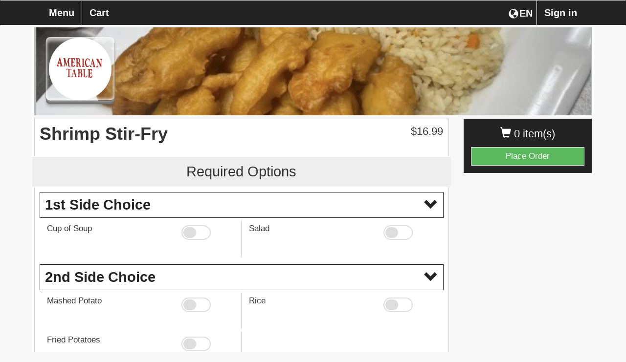

--- FILE ---
content_type: text/html; charset=UTF-8
request_url: https://americantablefamilyrestaurantoh.com/american-table-family-restaurant/item/603-Plaza-Dr/?iid=127
body_size: 7411
content:
<!DOCTYPE html>
<html lang="en">
  <head>
    <meta charset="utf-8">
    <meta http-equiv="X-UA-Compatible" content="IE=edge">
    	<meta name="viewport" content="width=device-width, initial-scale=1.0, maximum-scale=5.0" />
        <meta name="description" content="Order online directly from the restaurant American Table Family Restaurant, browse the American Table Family Restaurant menu, or view American Table Family Restaurant hours.">
    <!-- <link rel="shortcut icon" href="/img/american-table-family-restaurant-favicon.ico" type="image/x-icon"> -->
    <!-- <link rel="icon" href="/img/american-table-family-restaurant-favicon.ico" type="image/x-icon"> -->
    <title>American Table Family Restaurant  | Item | Shrimp Stir-Fry</title>

    
        	<link href="https://d154n9s37ks317.cloudfront.net/style.wildcard.min.css" rel="stylesheet">
	<style>
		@font-face {
			font-family:'Glyphicons Halflings';src:url(/arctic_app/css/glyphicons-halflings-regular.eot);src:url(/arctic_app/css/glyphicons-halflings-regular.eot?#iefix) format('embedded-opentype'),url(/arctic_app/css/glyphicons-halflings-regular.woff2) format('woff2'),url(/arctic_app/css/glyphicons-halflings-regular.woff) format('woff'),url(/arctic_app/css/glyphicons-halflings-regular.ttf) format('truetype'),url(/arctic_app/css/glyphicons-halflings-regular.svg#glyphicons_halflingsregular) format('svg')
		}
	</style>
    
    <link href="https://maxcdn.bootstrapcdn.com/font-awesome/4.7.0/css/font-awesome.min.css" rel="stylesheet">

            <link href="https://d154n9s37ks317.cloudfront.net/app.css" rel="stylesheet">
    
	<style> 
		.img-header{width:100%;display:block;position:relative;background-repeat:no-repeat;background:url("https://d2gqo3h0psesgi.cloudfront.net/auto/american-table-family-restaurant-bk.jpg") center;background-size:cover;} 
		 
	</style>

	<script>
		var glblLocalLang = "en-US";
		var glblLocalDelimCents = ".";
		var glblLocalDelimThousands = "";
		var glblLocalCurrencySign = "$";
		var glblLocalEnvironmentMarketplace = "fromtherestaurant.com";
	</script>
	<script src="https://d2pcvm0oig0mh8.cloudfront.net/script.min.js"></script>	
	<script type="text/javascript" src="https://js.stripe.com/v3/"></script>
			<script src="https://d2pcvm0oig0mh8.cloudfront.net/app_v3.js"></script>
	
        <script src="https://maps.googleapis.com/maps/api/js?key=AIzaSyCt41nbBNfZA8yQc8dlKlvAy99hbHTbmdg&callback=googleMapsCallback&libraries=places"></script>

	<style>
		.btn-primary{background-color:#232323 }
		.side-cart{background-color:#232323 }
		.navbar-default{background-color:#232323 }
		.menu-item h3{color:#232323 }
		.footer .hours, .footer address{color:white}
		.menu-item:hover{background-color:#232323 }
		.menu-expand, .menu-item{border:1px solid #232323 }
		input.cmn-toggle-round-flat + label:after{background-color:#232323 }
		input.cmn-toggle-round-flat + label{background-color:#232323 }
		input.cmn-toggle-yes-no + label:before{color:#232323 }
		.btn{border:0px;}
		.btn-primary:hover{background-color:#5cb85c}
		.qtyDisplay{border:2px solid black}
		.h1, .h2, .h3, .h4, .h5, .h6, h1, h2, h3, h4, h5, h6{font-family:Montserrat,Helvetica Neue,Helvetica,Arial,sans-serif}
		div, span, p, strong {font-family:Roboto,Helvetica Neue,Helvetica,Arial,sans-serif;}
	  	#sticky.affix {position: fixed; left:0; top: 0; width: 100%; z-index: 999; }
		.navbar-nav {width:100%;}
		.navbar-nav > .menu_toggle_right_wrapper {float:right;}
		.navbar-default .navbar-nav > li > .menu_toggle_right {border:0px;border-left: 1px solid white;}
		.dropdown-menu {background-color:white;}
		.login-link {color:rgb(51, 51, 51); text-decoration:underline;}
		.login-link:hover {color:rgb(51, 51, 51); text-decoration:underline;}
		/* Landscape phones and portrait tablets */
		@media (max-width: 767px) {
			.navbar-nav > .menu_toggle_right_wrapper {float:none;}
			.navbar-default .navbar-nav>li>a {border:0px;margin-left:5px;}
		}
		/* Portrait phones and smaller */
		@media (max-width: 480px) {
			.navbar-nav > .menu_toggle_right_wrapper {float:none;}
			.navbar-default .navbar-nav>li>a {border:0px;margin-left:5px;}
		}
		.footer {margin-top: 25px}
		#rightCol > .side-cart .btn-success {border:1px solid #F8F8F8;}
	</style>

	
        
		<style>
			.btn-primary:focus, .btn-primary:hover {
				background-color:#5cb85c;
			}

			.navbar-collapse.collapse.in .fox_lang_select { 
				display:none;
			}
		</style>

	  </head>
  <body style="overflow-x:hidden;padding-bottom:70px;"> 
	<div class="container">
	  <div class="img-header" style="margin-bottom: 5pt;margin-top: 42pt;">
	    	    	<div class="logo" style="background:url('https://d2gqo3h0psesgi.cloudfront.net/auto/american-table-family-restaurant-logo.png') center;background-size:contain;background-repeat:no-repeat;"></div>
	    	  </div>
	  
	  <!-- Fixed navbar -->
	  <div id="sticky" class="affix">
	    <nav tabindex="0" aria-labelledby="foxBusinessName" class="navbar navbar-default">
	      <div class="container">
		<div class="navbar-header">
		  <button type="button" class="navbar-toggle collapsed" style="margin-right:17.5px;" data-toggle="collapse" data-target="#navbar" aria-expanded="false" aria-controls="navbar">
		    <span class="sr-only">Toggle navigation</span>
		    <span class="icon-bar"></span>
		    <span class="icon-bar"></span>
		    <span class="icon-bar"></span>
		  </button>
		  <div class="visible-xs">
		  	<div tabindex="0" aria-label="Choose a Language" class="fireLangSelect adaTrigger" style="cursor:pointer;color:white;width:43pt;display:flex;float:right;margin-top:16px;margin-right:2.5px">
				<div class="glyphicon glyphicon-globe" style="padding-left:2.5px;padding-bottom:3.5px;"></div>
				<div style="margin-left:2px;">EN</div>
			</div>
		  </div>
		  <div class="cart visible-xs" style="margin-left:17.5px;">0</div>
		  <a tabindex="0" style="display:inline-block;" class="navbar-brand visible-xs " href="https://americantablefamilyrestaurantoh.com/american-table-family-restaurant/checkout/"> <span class="glyphicon glyphicon-shopping-cart"></span> Checkout</a>
		</div>
		<div id="navbar" class="navbar-collapse collapse">
		  <ul class="nav navbar-nav">
		    	<li class="menu_toggle_right_wrapper"><a tabindex="0" class="menu_toggle menu_toggle_right" data-toggle="modal" data-target="#modalLogin" href="#">Sign in</a></li>			<li class="menu_toggle_right_wrapper fox_lang_select">
				<div tabindex="0" aria-label="Choose a Language" class="fireLangSelect adaTrigger" style="cursor:pointer;color:white;width:43pt;display:flex;float:right;margin-top:16px;margin-right:2.5px">
					<div class="glyphicon glyphicon-globe" style="padding-left:2.5px;padding-bottom:3.5px;"></div>
					<div style="margin-left:2px;">EN</div>
				</div>
			</li>
					  	 
		    <li><a tabindex="0" class="menu_toggle menu_page_link" href="https://americantablefamilyrestaurantoh.com/american-table-family-restaurant/menu/603-Plaza-Dr/">Menu</a></li>
		    <li><a tabindex="0" class="menu_toggle " href="https://americantablefamilyrestaurantoh.com/american-table-family-restaurant/checkout/">Cart</a></li>
		  </ul>
		</div><!--/.nav-collapse -->
	      </div>
	    </nav>
	  </div> <!-- #sticky -->
	</div> 

		
<form action="/american-table-family-restaurant/item/?iid=127" method="POST"> 
<input type="hidden" name="op" value="fire"/>
<input type="hidden" name="qty" value="1"/>
<input type="hidden" name="category" value="12"/>
	<div class="container" role="region" tabindex="0" aria-label="Menu item">
	  <div class="row">
	    <div class="col-md-3 col-md-push-9 hidden-xs" id="rightCol">
	      <div class="side-cart">
		<p class="items" tabindex="0" aria-label="0 items currently in cart"><span class="glyphicon glyphicon-shopping-cart"></span> 0 item(s)  </p>
		<a aria-label="Go to Cart" class="btn btn-success btn-block " href="https://americantablefamilyrestaurantoh.com/american-table-family-restaurant/checkout/">Place Order</a>
	      </div>  
	    </div>
	    
	    <div class="col-md-9 col-md-pull-3">
	      
	      <div class="menu-wrap">
		
		<div class="row">
		  <div class="col-xs-10">
		    <h2 class="item-name" tabindex="0">Shrimp Stir-Fry</h2>
		    <p tabindex="0"></p>
		  </div>
		  <div class="col-xs-2">
			<div class="price" tabindex="0">$<span class="total" data-static-total="1699">16.99</span></div>
		  </div>
		</div>
		<div class="clearfix"></div>
			
						<div class="quantity row">
						  <div class="col-xs-12" tabindex="0">
						    <h3 style="text-align:center;">Required Options</h3>
						  </div>
						</div>
					
						<div tabindex="0" class=""  aria-label="Required modifier group 1st Side Choice  please select 1" data-sub-mod="o_0" data-sub-mod-opt="0" data_checkbox_limit="0" data-target="#option_24">
							<div class="menu-item">
								  <h3 style="width:100%;" aria-label="Please complete the following required modifier group 1st Side Choice ">
									1st Side Choice 
									<span style="float: right;" class="glyphicon glyphicon-chevron-down"></span>
								  </h3>
							</div>
							<div style="display:flex;"></div>
						</div>
					<div data-sub-mod="o_0" data-sub-mod-opt="0" class="row itemRequiredBlowOut itemOptionItemFont itemOptionItemColor itemOptionItemSize" style="padding-bottom:5px; margin-left:0px; margin-right:0px;">
						 	
						<div class="col-xs-6 col-md-3 blowoutOptionTitle optionItemContainer">
							<div style="margin-top:5px; height:100%;">
								Cup of Soup
							</div>
						</div>
						<div class="col-xs-3 col-md-1 optionItemContainer">
							<div style="margin-top:5px; text-align:center">
								
							</div>
						</div>
						<div class="col-xs-3 col-md-2 blowoutOptionSelector optionItemContainer">	
							<div style="margin-top:5px;">
								
								<div tabindex="0" role="button" aria-label="Select Cup of Soup " class="adaTriggerOptionsJAWS switch checkForRequired" data-group="o_24" style="margin-top:5px;">
									<input id="cmn-toggle-51" class="   optionTotal cmn-toggle cmn-toggle-round-flat" type="radio" data-static-price="0" style="margin-top:20px;" name="o_24" value="51">
									<label class="adaStopProp" for="cmn-toggle-51"></label>
								</div>
					
							</div>
						</div>
					
						<div class="col-xs-6 col-md-3 blowoutOptionTitle optionItemContainer">
							<div style="margin-top:5px; height:100%;">
								Salad
							</div>
						</div>
						<div class="col-xs-3 col-md-1 optionItemContainer">
							<div style="margin-top:5px; text-align:center">
								
							</div>
						</div>
						<div class="col-xs-3 col-md-2 blowoutOptionSelector optionItemContainer">	
							<div style="margin-top:5px;">
								
								<div tabindex="0" role="button" aria-label="Select Salad " class="adaTriggerOptionsJAWS switch checkForRequired" data-group="o_24" style="margin-top:5px;">
									<input id="cmn-toggle-52" class="   optionTotal cmn-toggle cmn-toggle-round-flat" type="radio" data-static-price="0" style="margin-top:20px;" name="o_24" value="52">
									<label class="adaStopProp" for="cmn-toggle-52"></label>
								</div>
					
							</div>
						</div>
					
						</div>
						<div tabindex="0" class=""  aria-label="Required modifier group 2nd Side Choice please select 1" data-sub-mod="o_0" data-sub-mod-opt="0" data_checkbox_limit="0" data-target="#option_25">
							<div class="menu-item">
								  <h3 style="width:100%;" aria-label="Please complete the following required modifier group 2nd Side Choice">
									2nd Side Choice
									<span style="float: right;" class="glyphicon glyphicon-chevron-down"></span>
								  </h3>
							</div>
							<div style="display:flex;"></div>
						</div>
					<div data-sub-mod="o_0" data-sub-mod-opt="0" class="row itemRequiredBlowOut itemOptionItemFont itemOptionItemColor itemOptionItemSize" style="padding-bottom:5px; margin-left:0px; margin-right:0px;">
						 	
						<div class="col-xs-6 col-md-3 blowoutOptionTitle optionItemContainer">
							<div style="margin-top:5px; height:100%;">
								Mashed Potato
							</div>
						</div>
						<div class="col-xs-3 col-md-1 optionItemContainer">
							<div style="margin-top:5px; text-align:center">
								
							</div>
						</div>
						<div class="col-xs-3 col-md-2 blowoutOptionSelector optionItemContainer">	
							<div style="margin-top:5px;">
								
								<div tabindex="0" role="button" aria-label="Select Mashed Potato " class="adaTriggerOptionsJAWS switch checkForRequired" data-group="o_25" style="margin-top:5px;">
									<input id="cmn-toggle-53" class="   optionTotal cmn-toggle cmn-toggle-round-flat" type="radio" data-static-price="0" style="margin-top:20px;" name="o_25" value="53">
									<label class="adaStopProp" for="cmn-toggle-53"></label>
								</div>
					
							</div>
						</div>
					
						<div class="col-xs-6 col-md-3 blowoutOptionTitle optionItemContainer">
							<div style="margin-top:5px; height:100%;">
								Rice
							</div>
						</div>
						<div class="col-xs-3 col-md-1 optionItemContainer">
							<div style="margin-top:5px; text-align:center">
								
							</div>
						</div>
						<div class="col-xs-3 col-md-2 blowoutOptionSelector optionItemContainer">	
							<div style="margin-top:5px;">
								
								<div tabindex="0" role="button" aria-label="Select Rice " class="adaTriggerOptionsJAWS switch checkForRequired" data-group="o_25" style="margin-top:5px;">
									<input id="cmn-toggle-54" class="   optionTotal cmn-toggle cmn-toggle-round-flat" type="radio" data-static-price="0" style="margin-top:20px;" name="o_25" value="54">
									<label class="adaStopProp" for="cmn-toggle-54"></label>
								</div>
					
							</div>
						</div>
					
						<div class="col-xs-6 col-md-3 blowoutOptionTitle optionItemContainer">
							<div style="margin-top:5px; height:100%;">
								Fried Potatoes
							</div>
						</div>
						<div class="col-xs-3 col-md-1 optionItemContainer">
							<div style="margin-top:5px; text-align:center">
								
							</div>
						</div>
						<div class="col-xs-3 col-md-2 blowoutOptionSelector optionItemContainer">	
							<div style="margin-top:5px;">
								
								<div tabindex="0" role="button" aria-label="Select Fried Potatoes " class="adaTriggerOptionsJAWS switch checkForRequired" data-group="o_25" style="margin-top:5px;">
									<input id="cmn-toggle-82" class="   optionTotal cmn-toggle cmn-toggle-round-flat" type="radio" data-static-price="0" style="margin-top:20px;" name="o_25" value="82">
									<label class="adaStopProp" for="cmn-toggle-82"></label>
								</div>
					
							</div>
						</div>
					
						</div>
		<div class="quantity row checkForAtLeastOne">
		  <div class="col-xs-12" tabindex="0">
		    <h3 style="text-align:center;">Options & Sides</h3>
		  </div>
		</div>
	
				
				<!-- Modal -->
				<div class="modal fade" id="option_24" tabindex="-1" role="dialog" aria-labelledby="pickToppings">
				  <div class="modal-dialog" role="document">
				    <div class="modal-content">
				      <div class="modal-header">
					<button type="button" class="close" data-dismiss="modal" aria-label="Close"><span aria-hidden="true">&times;</span></button>
					<h4 style="white-space: nowrap;overflow: hidden;text-overflow: ellipsis;" class="modal-title" id="myModalLabel">1st Side Choice </h4>
				      </div>
				      <div class="modal-body">
				
					<div class="row itemOptionItemFont itemOptionItemColor itemOptionItemSize" style="padding-bottom:5px;">
							<div class="col-xs-6">
								<div style="margin-top:15px;">
									Cup of Soup
								</div>
							</div>
							<div class="col-xs-3">
								<div style="margin-top:15px;">
									
								</div>
							</div>
							<div class="col-xs-3">	
								
							</div>
					</div>
				
					<div class="row itemOptionItemFont itemOptionItemColor itemOptionItemSize" style="padding-bottom:5px;">
							<div class="col-xs-6">
								<div style="margin-top:15px;">
									Salad
								</div>
							</div>
							<div class="col-xs-3">
								<div style="margin-top:15px;">
									
								</div>
							</div>
							<div class="col-xs-3">	
								
							</div>
					</div>
				
     			      </div><!--modal-body-->
			      <div class="modal-footer">
			        <button type="button" class="btn btn-primary" data-dismiss="modal" style="margin-right:10px;">Continue</button>
			      </div>
			    </div>
			  </div>
			</div>
				
				<!-- Modal -->
				<div class="modal fade" id="option_25" tabindex="-1" role="dialog" aria-labelledby="pickToppings">
				  <div class="modal-dialog" role="document">
				    <div class="modal-content">
				      <div class="modal-header">
					<button type="button" class="close" data-dismiss="modal" aria-label="Close"><span aria-hidden="true">&times;</span></button>
					<h4 style="white-space: nowrap;overflow: hidden;text-overflow: ellipsis;" class="modal-title" id="myModalLabel">2nd Side Choice</h4>
				      </div>
				      <div class="modal-body">
				
					<div class="row itemOptionItemFont itemOptionItemColor itemOptionItemSize" style="padding-bottom:5px;">
							<div class="col-xs-6">
								<div style="margin-top:15px;">
									Mashed Potato
								</div>
							</div>
							<div class="col-xs-3">
								<div style="margin-top:15px;">
									
								</div>
							</div>
							<div class="col-xs-3">	
								
							</div>
					</div>
				
					<div class="row itemOptionItemFont itemOptionItemColor itemOptionItemSize" style="padding-bottom:5px;">
							<div class="col-xs-6">
								<div style="margin-top:15px;">
									Rice
								</div>
							</div>
							<div class="col-xs-3">
								<div style="margin-top:15px;">
									
								</div>
							</div>
							<div class="col-xs-3">	
								
							</div>
					</div>
				
					<div class="row itemOptionItemFont itemOptionItemColor itemOptionItemSize" style="padding-bottom:5px;">
							<div class="col-xs-6">
								<div style="margin-top:15px;">
									Fried Potatoes
								</div>
							</div>
							<div class="col-xs-3">
								<div style="margin-top:15px;">
									
								</div>
							</div>
							<div class="col-xs-3">	
								
							</div>
					</div>
				
     			      </div><!--modal-body-->
			      <div class="modal-footer">
			        <button type="button" class="btn btn-primary" data-dismiss="modal" style="margin-right:10px;">Continue</button>
			      </div>
			    </div>
			  </div>
			</div>
				
						<div tabindex="0" aria-label="Optional modifier group Substitute Option please select 1" data-sub-mod="o_0" data-sub-mod-opt="0" data_checkbox_limit="0" data-target="#option_26">
							<div class="menu-item">
								  <h3 style="width:100%;">
									Substitute Option
									<span style="float: right;" class="glyphicon glyphicon-chevron-down"></span>
								  </h3>
							</div>
							<div style="display:flex;"></div>
						</div>
					
				<!-- Modal -->
				<div class="modal fade" id="option_26" tabindex="-1" role="dialog" aria-labelledby="pickToppings">
				  <div class="modal-dialog" role="document">
				    <div class="modal-content">
				      <div class="modal-header">
					<button type="button" class="close" data-dismiss="modal" aria-label="Close"><span aria-hidden="true">&times;</span></button>
					<h4 style="white-space: nowrap;overflow: hidden;text-overflow: ellipsis;" class="modal-title" id="myModalLabel">Substitute Option</h4>
				      </div>
				      <div class="modal-body">
				
					<div class="row itemOptionItemFont itemOptionItemColor itemOptionItemSize" style="padding-bottom:5px;">
							<div class="col-xs-6">
								<div style="margin-top:15px;">
									Cottage Cheese
								</div>
							</div>
							<div class="col-xs-3">
								<div style="margin-top:15px;">
									<strong>+</strong> $1.00
								</div>
							</div>
							<div class="col-xs-3">	
								
							</div>
					</div>
				
     			      </div><!--modal-body-->
			      <div class="modal-footer">
			        <button type="button" class="btn btn-primary" data-dismiss="modal" style="margin-right:10px;">Continue</button>
			      </div>
			    </div>
			  </div>
			</div><div data-sub-mod="o_0" data-sub-mod-opt="0" class="row itemOptionItemFont itemOptionItemColor itemOptionItemSize" style="padding-bottom:5px; margin-left:0px; margin-right:0px;">
						 	
						<div class="col-xs-6 col-md-3 blowoutOptionTitle optionItemContainer">
							<div style="margin-top:5px; height:100%;">
								Cottage Cheese
							</div>
						</div>
						<div class="col-xs-3 col-md-1 optionItemContainer">
							<div style="margin-top:5px; text-align:center">
								<strong>+</strong> $1.00
							</div>
						</div>
						<div class="col-xs-3 col-md-2 blowoutOptionSelector optionItemContainer">	
							<div style="margin-top:5px;">
								
								<div tabindex="0" role="button" aria-label="Select Cottage Cheese  for an additional $1.00" class="adaTriggerOptionsJAWS switch " data-group="o_26" style="margin-top:5px;">
									<input id="cmn-toggle-55" class="   optionTotal cmn-toggle cmn-toggle-round-flat" type="radio" data-static-price="100" style="margin-top:20px;" name="o_26" value="55">
									<label class="adaStopProp" for="cmn-toggle-55"></label>
								</div>
					
							</div>
						</div>
					
						</div>
		<div class="quantity row" style="">
		  <div class="col-xs-5">
		    <h3 tabindex="0">Quantity</h3>
		  </div>
		  <div class="col-xs-7">
		    <div tabindex="0" role="button" aria-label="Increase quantity" class="adaTrigger plus">+</div>
			<div class="qtyDisplay" tabindex="0">1</div>
		    <div tabindex="0" role="button" aria-label="Decrease quantity" class="adaTrigger minus">-</div>
		  </div>
		</div>
		<div class="instructions">
		    <div style="margin-top:10px;margin-bottom:5px;">
			<strong>Special Instructions: 
				<span style="font-size:10px;">(special requests may be subject to an additional charge.)</span></strong>
		    </div>
		    <textarea aria-label="Special instructions, special requests may be subject to an additional charge" style="" name="special" class="form-control bottom-gap" rows="3"></textarea>
		    <button tabindex="0" class="btn btn-primary addToCart addToCartRocker">+ Add to Order</button>
		</div>
	      </div>
	    </div>
	  </div>
	</div><!-- .container -->
</form>

<div class="modal fade modalCheckTimeAvail">
  <div class="modal-dialog">
    <div class="modal-content">
      <div class="modal-header" style="border-bottom:0px;">
	<button type="button" class="close" data-dismiss="modal" aria-label="Close"><span aria-hidden="true">&times;</span></button>
	<h4 class="modal-title" style="text-align:center">Item may not currently be available for ordering.</h4>
      </div>
    </div><!-- /.modal-content -->
  </div><!-- /.modal-dialog -->
</div><!-- /.modal -->



<style>
	.addToCartRocker {
	    width:100%;
	    height: 50pt;
	    font-size: 29px;
	    font-weight: 700;
	}
	html {
	    height: 100%;
	    overflow-y: scroll;
	    -webkit-overflow-scrolling: touch;
	}
 	body {
	    height: 100%;
	    overflow-y: scroll;
	    -webkit-overflow-scrolling: touch;
	}
	.imgOnlyMobile {display:none;}
	/* Landscape phones and portrait tablets */
	@media (max-width: 767px) {
		.addToCartRocker {
			position: fixed;
			left: 0px;
			bottom: 0px;
		}
		.footer {display:none;}
		
		.imgOnlyMobile {display:block;}
		.bottom-gap {margin-bottom: 75px;}
	}
	/* Portrait phones and smaller */
	@media (max-width: 480px) {
		.addToCartRocker {
			position: fixed;
			left: 0px;
			bottom: 0px;
		}
		.footer {display:none;}
		
		.imgOnlyMobile {display:block;}
		.bottom-gap {margin-bottom: 75px;}
		.menu-wrap {
			padding-left: 5px;
			padding-right: 5px;
			margin-top: -10px;
		}
		.menu-wrap > .imgOnlyMobile > .col-md-12 {
			margin-left: -5px;
			margin-right: -5px;
		}
	}
	
			.optionItemContainer {
				min-height: 75px;
				max-height: 75px;
			}
			@media (max-width: 767px) {
				.optionItemContainer {
					min-height: 70px;
					max-height: 70px;
				}
			}
			@media (max-width: 480px) {
				.optionItemContainer {
					min-height: 70px;
					max-height: 70px;
				}
			}
		
	
			.menu-item:hover {
				background:inherit;
			}
			.menu-item:hover h3 {
				cursor:auto;
				color:#232323;
			}
			input.cmn-toggle-yes-no + label:after {
				color:#232323;
				border: 3px solid #232323;
			}
			input.cmn-toggle-round-flat:not(:checked) + label {
				background-color: #dddddd;
			}
			input.cmn-toggle-round-flat:not(:checked) + label:after {
				background-color: #dddddd;
			}
			.optionItemContainer {
				overflow: hidden;
    				margin-top: 5px;
				display: -webkit-box;
				-webkit-line-clamp: 3;
				-webkit-box-orient: vertical;  
			}
			@media (max-width: 767px) {
				.blowoutOptionSelector:nth-child(odd) {
					border-right: 0px;
				}
			}
			@media (max-width: 480px) {
				.blowoutOptionSelector:nth-child(odd) {
					border-right: 0px;
				}
			}
			.blowoutOptionSelector:nth-child(odd) {
				border-right: 1px solid #d3d3d3;
			}
			.errorShake {
			  animation: shake 0.82s cubic-bezier(.36,.07,.19,.97) both;
			  transform: translate3d(0, 0, 0);
			  backface-visibility: hidden;
			  perspective: 1000px;
			}
			@keyframes shake {
			  10%, 90% {
			    transform: translate3d(-1px, 0, 0);
			  }
			  20%, 80% {
			    transform: translate3d(2px, 0, 0);
			  }
			  30%, 50%, 70% {
			    transform: translate3d(-4px, 0, 0);
			  }
			  40%, 60% {
			    transform: translate3d(4px, 0, 0);
			  }
			}
		
	
</style>
 

	<div class="footer" style="background-color:#232323;" role="region" tabindex="0" aria-label="Hours, address and additional information">
	  <div class="container">
	    <div class="row">
	      <div style="color:white;padding-left:20px;" class="col-lg-3 col-md-3 col-xs-6 bottom-gap-lg" tabindex="0">
	        <strong>FromTheRestaurant</strong><br>
		Questions / Comments <br>
		Please call American Table Family Restaurant <br>
		<a tabindex="0" href="tel:14194355275">(419) 435-5275</a>
	      </div>
	      <div class="col-lg-3 col-md-3 col-xs-6 bottom-gap-lg" tabindex="0">
	        <strong style="color:white;">Company</strong>
		<ul class="list-unstyled" aria-label="Website service links">
			
		<li style="margin-bottom: 5px;"><a aria-label="Go to home page of from the restaurant.com" href="/">FromTheRestaurant</a></li>
		<li style="margin-bottom: 5px;"><a aria-label="Go to home page of fox ordering.com" target="_blank" href="https://foxordering.com">FOX Ordering</a></li>
			</ul>
		
					<div style="display:flex;">
				<a target="_blank" aria-label="Logo that navigates to home page of from the restaurant.com" href="/">
					<div style="border:1px solid white;border-radius:7.5pt;background-size:contain;width:30pt;height:30pt;cursor:inherit;background-image:url('https://d2gqo3h0psesgi.cloudfront.net/ftr-mark.png');"></div>
				</a>
				<a target="_blank" aria-label="Logo that navigates to home page of fox ordering.com" href="https://foxordering.com">
					<div style="border:1px solid white;border-radius:7.5pt;background-size:contain;width:30pt;height:30pt;cursor:inherit;background-image:url('https://d2gqo3h0psesgi.cloudfront.net/ftr_design_mark_uspto_white_app_icon.png');margin-left:5px;"></div>
				</a>
			</div>
		
	      </div>
	      <div class="col-lg-3 col-md-3 col-xs-12" tabindex="0">
		<div style="width: 100%; height: 300px; border: 1px solid #fff; margin-bottom: 30px;">
			<iframe title="Google Maps" src="https://www.google.com/maps/embed/v1/place?key=AIzaSyCt41nbBNfZA8yQc8dlKlvAy99hbHTbmdg&q=American+Table+Family+Restaurant%2C+603+Plaza+Dr+Fostoria%2C+OH+44830" style="width:100%;height:100%;"></iframe>
		</div>
	      </div>
	      <div class="col-lg-3 col-md-3 col-xs-12">
		<address style="padding-left:5px;" tabindex="0" aria-label="Business name, address and phone number">
		  <span tabindex="0" id="foxBusinessName"><strong>American Table Family Restaurant</strong><br></span>
		  <span tabindex="0">
			603 Plaza Dr<br>
		  	Fostoria OH 44830<br>
		  </span>
		  <span tabindex="0"><abbr title="Phone"></abbr> 	
			<a href="tel:14194355275">(419) 435-5275</a>
		  </span>
		</address>

		<div class="hours" style="padding-left:5px;" tabindex="0" aria-label="Hours">
			<div><span tabindex="0"><span>Sun </span>7:00 am - 8:00 pm<br></span><span tabindex="0"><span>Mon </span>7:00 am - 8:00 pm<br></span><span tabindex="0"><span>Tue </span>7:00 am - 8:00 pm<br></span><span tabindex="0"><span>Wed </span>7:00 am - 8:00 pm<br></span><span tabindex="0"><span>Thu </span>7:00 am - 8:00 pm<br></span><span tabindex="0"><span>Fri </span>7:00 am - 8:00 pm<br></span><span tabindex="0"><span>Sat </span>7:00 am - 8:00 pm<br></span></div>		</div>
		<div style="font-size:11px;text-align:right;width:100%;color:white;margin-top:15pt;margin-bottom:5pt;" tabindex="0">Please call for allergy information.</div>
	      </div>
	      <div class="col-xs-12">
			<div style="color:white;font-size:11px;padding-left:5px;">
				
			<a target="_blank" style="cursor:pointer;" href="/ConsumerPrivacyPolicy.pdf">Privacy Policy</a> | 
			<a target="_blank" style="cursor:pointer;" href="/TermsOfUse.pdf">Terms of Use</a> |
			<a target="_blank" style="cursor:pointer;" href="/accessibility.html">Website Accessibility</a>
					</div>
	      </div>
	    </div>
	  </div>
	</div>

				  <script src="https://d2pcvm0oig0mh8.cloudfront.net/jstz.min.js"></script>
			  <script type="text/javascript">
			  $(document).ready(function(){
			    var tz = jstz.determine(); // Determines the time zone of the browser client
			    var timezone = tz.name(); //'Asia/Kolhata' for Indian Time.
			    $.post("/american-table-family-restaurant/timezone/", {tz: timezone}, function(data) {});
			  });
			  </script>
	
			<!-- Google tag (gtag.js) -->
		<script async src="https://www.googletagmanager.com/gtag/js?id=G-853DJCCS4F"></script>
		<script>
		  window.dataLayer = window.dataLayer || [];
		  function gtag(){dataLayer.push(arguments);}
		  gtag('js', new Date());

		  gtag('config', 'G-853DJCCS4F');
		</script>
	
  
	<script>
		$(function (){
			if($(".defaultSelection").length != 0){
				$(".defaultSelection").each(function (){
					$(this).closest(".switch").find("label")[0].click();
				});
			}

			$(".combo-link").change(function (){
				$(".modal").each(function (){
					if(!$(this).is(":visible")){
						$(this).find(".combo-link").each(function (){
							if($(this).is(":checked")){
								$(this).trigger("click");
								$(this).prop("checked", false);
							}	
						});
					}
			
				});
			});
		});
	</script>


  
		<div class="modal fade" id="modalLogin" role="dialog" aria-labelledby="modalLoginAria">
		  <div class="modal-dialog">
		    <div class="modal-content">
		      <div class="modal-header" style="border-bottom:0px;">
			<button type="button" class="close dialog-start-trap" data-dismiss="modal" aria-label="Close"><span aria-hidden="true">&times;</span></button>
			<h4 class="modal-title" style="text-align:center" id="modalLoginAria">Sign in</h4>
		      </div>
		      <div class="modal-body" style="text-align:center;">
			<form method="post">
			   <ul style="list-style-type: none;padding-left:0px">
			      
			      <li style="min-height:45px;">
				<input type="text" class="form-control" style="" name="email" placeholder="Email" value="">
			      </li>
			      <li style="min-height:45px;">
				<input type="password" class="form-control" style="" name="password" placeholder="Password" value="">
			      </li>
			      <li style="min-height:30px;margin-top:-5px;font-size:14px;">
				<a tabindex="0" data-toggle="modal" data-target="#modalCreateAccount" data-dismiss="modal" class="adaTrigger login-link delay-focus-create" style="float:left;cursor:pointer;">Create an Account</a>
				<a tabindex="0" data-toggle="modal" data-target="#modalForgotPassword" data-dismiss="modal" class="adaTrigger login-link delay-focus-forgot" style="float:right;cursor:pointer;">Forgot Password</a>
			      </li>
			      <li style="min-height:45px;">
			 	<button tabindex="0" type="submit" class="dialog-end-trap btn btn-default btn-primary form-control ">Sign in</button>
			      </li>
			   </ul>
			</form>
		      </div>
		    </div><!-- /.modal-content -->
		  </div><!-- /.modal-dialog -->
		</div><!-- /.modal -->

		<div class="modal fade" id="modalCreateAccount" role="dialog" aria-labelledby="modalCreateAccountAria">
		  <div class="modal-dialog">
		    <div class="modal-content">
		      <div class="modal-header" style="border-bottom:0px;">
			<button type="button" class="close dialog-start-trap" data-dismiss="modal" aria-label="Close"><span aria-hidden="true">&times;</span></button>
			<h4 class="modal-title" style="text-align:center" id="modalCreateAccountAria">Create your account</h4>
		      </div>
		      <div class="modal-body" style="text-align:center;">
			   <ul style="list-style-type: none;padding-left:0px">
			      <li fox-live="assertive" tabindex="0" class="createErrorWrapper" style="display:none; margin-bottom: 5px;min-height:45px;">
				<div class="createError" style="padding:10px;border:1px solid red; color:red;"></div>
			      </li>
			      <li style="min-height:45px;">
				<div class="col-xs-6" style="padding:0px;padding-right:5px;">
					<input type="text" class="form-control createFname" style="" name="fname" placeholder="First Name" value="">
				</div>
				<div class="col-xs-6" style="padding:0px;padding-left:5px;">
					<input type="text" class="form-control createLname" style="" name="lname" placeholder="Last Name" value="">
				</div>
			      </li>
			      <li style="min-height:45px;">
				<input type="text" class="form-control createEmail" style="" name="email" placeholder="Email" value="">
			      </li>
			      <li style="min-height:45px;">
				<input type="password" class="form-control createPassword" style="" name="password" placeholder="Password" value="">
				<div class="create-account-toggle-pass" style="text-align: right; margin-top: -24pt; margin-right: 5pt; color: black; float:right; cursor:pointer;z-index: 1;position: relative;">Show</div>
			      </li>
			      <li style="min-height:45px;">
			 	<button tabindex="0" type="button" class="btn btn-default btn-primary form-control createYourAccountAction">Create your Account</button>
			      </li>
			      <li tabindex="0" style="min-height:20px;font-size:12px;">
				By creating your account, you agree to the <a tabindex="0" target="_blank" href="/TermsOfUse.pdf" class="login-link">Terms of Use</a> and <a tabindex="0" target="_blank" href="/ConsumerPrivacyPolicy.pdf" class="login-link dialog-end-trap">Privacy Policy</a>.
			      </li>
			   </ul>
		      </div>
		    </div><!-- /.modal-content -->
		  </div><!-- /.modal-dialog -->
		</div><!-- /.modal -->

		<div class="modal fade" id="modalResetPassword" role="dialog" aria-label="Reset Password">
		  <div class="modal-dialog">
		    <div class="modal-content">
		      <div class="modal-header" style="">
			<button type="button" class="close dialog-start-trap" data-dismiss="modal" aria-label="Close"><span aria-hidden="true">&times;</span></button>
			<h4 class="modal-title" style="text-align:center">Reset Password</h4>
		      </div>
		      <div class="modal-body" style="text-align:center;">
			   <ul style="list-style-type: none;padding-left:0px">
			      <li fox-live="assertive" tabindex="0" class="resetChangePasswordInfoWrapper" style="margin-top:5px;margin-bottom:5px;min-height:45px;display:none;">
				<div class="resetChangePasswordInfo" style="padding:10px;border:1px solid red; color:red;"></div>
			      </li>
			      <li tabindex="0" style="min-height:45px;">
				Enter new password below
			      </li>
			      <li style="min-height:45px;">
				<input type="password" class="form-control resetChangePassword" style="" name="password" placeholder="New Password" value="">
			      </li>
			      <li style="min-height:45px;">
			 	<button tabindex="0" type="submit" class="dialog-end-trap btn btn-default btn-primary form-control resetChangePasswordAction">Submit</button>
			      </li>
			   </ul>
		      </div>
		    </div><!-- /.modal-content -->
		  </div><!-- /.modal-dialog -->
		</div><!-- /.modal -->

		<div class="modal fade" id="modalForgotPassword" role="dialog" aria-label="Forgot Password">
		  <div class="modal-dialog">
		    <div class="modal-content">
		      <div class="modal-header" style="border-bottom:0px;">
			<button type="button" class="close dialog-start-trap" data-dismiss="modal" aria-label="Close"><span aria-hidden="true">&times;</span></button>
			<h4 class="modal-title" style="text-align:center">Forgot Password</h4>
		      </div>
		      <div class="modal-body" style="text-align:center;">
			   <ul style="list-style-type: none;padding-left:0px">
			      <li fox-live="assertive" tabindex="0" class="resetPasswordInfoWrapper" style="margin-top:5px;margin-bottom:5px;min-height:45px;display:none;">
				<div class="resetPasswordInfo" style="padding:10px;border:1px solid green; color:green;"></div>
			      </li>
			      <li tabindex="0" style="min-height:45px;">
				Enter email below and we'll send a link to reset your password.
			      </li>
			      <li style="min-height:45px;">
				<input type="text" class="form-control resetPasswordEmail" style="" name="email" placeholder="Email" value="">
			      </li>
			      <li style="min-height:45px;">
			 	<button tabindex="0" class="dialog-end-trap btn btn-default btn-primary form-control resetPasswordAction">Submit</button>
			      </li>
			   </ul>
		      </div>
		    </div><!-- /.modal-content -->
		  </div><!-- /.modal-dialog -->
		</div><!-- /.modal -->
		
	  <style>
		@media (max-width: 767px) {
			html, body {
			    width: 100%;
			    overflow-x: hidden;
			}
		}
	  </style>

	<div class="modal fade modalChooseLang" role="dialog" aria-label="Choose a Language">
	  <div class="modal-dialog">
	    <div class="modal-content">
	      <div class="modal-header" style="border-bottom:0px;">
		<button type="button" class="close dialog-start-trap" data-dismiss="modal" aria-label="Close"><span aria-hidden="true">&times;</span></button>
		<h4 class="modal-title" style="text-align:center" tabindex="0">
			Choose a Language		</h4>
	        <div class="modal-body" style="text-align: center;">
		  <div class="row" style="margin-bottom:15px;">
	            <div class="col-xs-2"></div>
	            <div class="col-xs-8">
			<button class="form-control btn btn-primary adaTrigger fireSwitchLang" data-op="en" type="button">English</button>
		    </div>
	            <div class="col-xs-2"></div>
		  </div>
		  <div class="row" style="margin-bottom:15px;">
	            <div class="col-xs-2"></div>
	            <div class="col-xs-8">
			<button class="form-control btn btn-primary dialog-end-trap adaTrigger fireSwitchLang" data-op="es" type="button">Spanish</button>
		    </div>
	            <div class="col-xs-2"></div>
		  </div>
		  <div class="row">
	            <div class="col-xs-2"></div>
	            <div class="col-xs-8">
			<button class="form-control btn btn-primary dialog-end-trap adaTrigger fireSwitchLang" data-op="fr" type="button">French</button>
		    </div>
	            <div class="col-xs-2"></div>
		  </div>
		</div>
	      </div>
	    </div><!-- /.modal-content -->
	  </div><!-- /.modal-dialog -->
	</div><!-- /.modal -->

	
	  </body>
</html>

